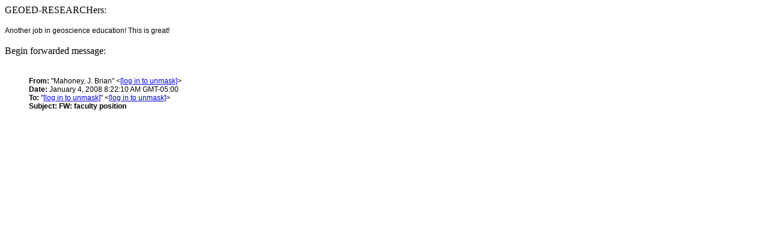

--- FILE ---
content_type: text/html; charset=US-ASCII
request_url: https://list.msu.edu/cgi-bin/wa?A3=ind0801&L=GEOED-RESEARCH&E=quoted-printable&P=68612&B=--Apple-Mail-111--40953148&T=text%2Fhtml;%20charset=US-ASCII&pending=
body_size: 877
content:
<HTML><BODY style="word-wrap: break-word; -khtml-nbsp-mode: space; -khtml-line-break: after-white-space; "><DIV>GEOED-RESEARCHers:</DIV><DIV><BR class="khtml-block-placeholder"></DIV><DIV><SPAN class="Apple-style-span" style="border-collapse: separate; border-spacing: 0px 0px; color: rgb(0, 0, 0); font-family: Helvetica; font-size: 12px; font-style: normal; font-variant: normal; font-weight: normal; letter-spacing: normal; line-height: normal; text-align: auto; -khtml-text-decorations-in-effect: none; text-indent: 0px; -apple-text-size-adjust: auto; text-transform: none; orphans: 2; white-space: normal; widows: 2; word-spacing: 0px; "><SPAN class="Apple-style-span" style="border-collapse: separate; border-spacing: 0px 0px; color: rgb(0, 0, 0); font-family: Helvetica; font-size: 12px; font-style: normal; font-variant: normal; font-weight: normal; letter-spacing: normal; line-height: normal; text-align: auto; -khtml-text-decorations-in-effect: none; text-indent: 0px; -apple-text-size-adjust: auto; text-transform: none; orphans: 2; white-space: normal; widows: 2; word-spacing: 0px; "><SPAN class="Apple-style-span" style="border-collapse: separate; border-spacing: 0px 0px; color: rgb(0, 0, 0); font-family: Helvetica; font-size: 12px; font-style: normal; font-variant: normal; font-weight: normal; letter-spacing: normal; line-height: normal; text-align: auto; -khtml-text-decorations-in-effect: none; text-indent: 0px; -apple-text-size-adjust: auto; text-transform: none; orphans: 2; white-space: normal; widows: 2; word-spacing: 0px; "><SPAN class="Apple-style-span" style="border-collapse: separate; border-spacing: 0px 0px; color: rgb(0, 0, 0); font-family: Helvetica; font-size: 12px; font-style: normal; font-variant: normal; font-weight: normal; letter-spacing: normal; line-height: normal; text-align: auto; -khtml-text-decorations-in-effect: none; text-indent: 0px; -apple-text-size-adjust: auto; text-transform: none; orphans: 2; white-space: normal; widows: 2; word-spacing: 0px; ">Another job in geoscience education! This is great!<BR class="Apple-interchange-newline"></SPAN></SPAN></SPAN></SPAN> </DIV><DIV><BR><DIV>Begin forwarded message:</DIV><BR class="Apple-interchange-newline"><BLOCKQUOTE type="cite"><DIV style="margin-top: 0px; margin-right: 0px; margin-bottom: 0px; margin-left: 0px; "><FONT face="Helvetica" size="3" color="#000000" style="font: 12.0px Helvetica; color: #000000"><B>From: </B></FONT><FONT face="Helvetica" size="3" style="font: 12.0px Helvetica">"Mahoney, J. Brian" &lt;<A href="mailto:[log in to unmask]"><a href="/cgi-bin/wa?LOGON=A3%3Dind0801%26L%3DGEOED-RESEARCH%26E%3Dquoted-printable%26P%3D68612%26B%3D--Apple-Mail-111--40953148%26T%3Dtext%252Fhtml%3B%2520charset%3DUS-ASCII%26pending%3D" target="_parent" >[log in to unmask]</a></A>&gt;</FONT></DIV><DIV style="margin-top: 0px; margin-right: 0px; margin-bottom: 0px; margin-left: 0px; "><FONT face="Helvetica" size="3" color="#000000" style="font: 12.0px Helvetica; color: #000000"><B>Date: </B></FONT><FONT face="Helvetica" size="3" style="font: 12.0px Helvetica">January 4, 2008 8:22:10 AM GMT-05:00</FONT></DIV><DIV style="margin-top: 0px; margin-right: 0px; margin-bottom: 0px; margin-left: 0px; "><FONT face="Helvetica" size="3" color="#000000" style="font: 12.0px Helvetica; color: #000000"><B>To: </B></FONT><FONT face="Helvetica" size="3" style="font: 12.0px Helvetica">"<A href="mailto:[log in to unmask]"><a href="/cgi-bin/wa?LOGON=A3%3Dind0801%26L%3DGEOED-RESEARCH%26E%3Dquoted-printable%26P%3D68612%26B%3D--Apple-Mail-111--40953148%26T%3Dtext%252Fhtml%3B%2520charset%3DUS-ASCII%26pending%3D" target="_parent" >[log in to unmask]</a></A>" &lt;<A href="mailto:[log in to unmask]"><a href="/cgi-bin/wa?LOGON=A3%3Dind0801%26L%3DGEOED-RESEARCH%26E%3Dquoted-printable%26P%3D68612%26B%3D--Apple-Mail-111--40953148%26T%3Dtext%252Fhtml%3B%2520charset%3DUS-ASCII%26pending%3D" target="_parent" >[log in to unmask]</a></A>&gt;</FONT></DIV><DIV style="margin-top: 0px; margin-right: 0px; margin-bottom: 0px; margin-left: 0px; "><FONT face="Helvetica" size="3" color="#000000" style="font: 12.0px Helvetica; color: #000000"><B>Subject: </B></FONT><FONT face="Helvetica" size="3" style="font: 12.0px Helvetica"><B>FW: faculty position</B></FONT></DIV><DIV style="margin-top: 0px; margin-right: 0px; margin-bottom: 0px; margin-left: 0px; min-height: 14px; "></DIV><DIV></DIV></BLOCKQUOTE></DIV><script type="text/javascript" src="/_Incapsula_Resource?SWJIYLWA=719d34d31c8e3a6e6fffd425f7e032f3&ns=3&cb=1491665554" async></script></BODY></HTML>
